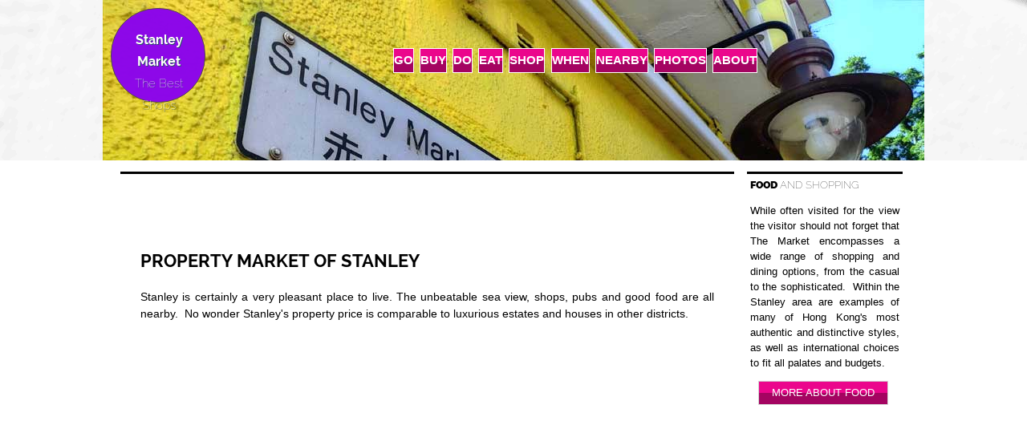

--- FILE ---
content_type: text/html; charset=utf-8
request_url: https://hk-stanley-market.com/property-market-of-stanley.htm
body_size: 2980
content:
<!DOCTYPE html>

<html>
<!-- #BeginTemplate "inside.dwt" -->
<head>
<meta charset="utf-8"/>
<meta content="text/html; charset=utf-8" http-equiv="Content-Type"/>
<meta content="@HKStanleyMarket" name="twitter:site"/>
<meta content="Stanley Market" property="og:site_name"/>
<link href="fonts.css" rel="stylesheet" type="text/css"/>
<script src="/jquery.min.js"></script>
<script src="/jquery-ui.min.js"></script>
<script src="/jquery.cycle.all.js" type="text/javascript"></script>
<script src="/jquery.easing.1.3.js" type="text/javascript"></script>
<script src="/jquery.big-slide.js" type="text/javascript"></script>
<link href="styles.css" rel="stylesheet" type="text/css"/>
<link href="hk-stanley-market.com.css" rel="stylesheet" type="text/css"/>
<!-- start mobile support -->
<meta content="width=device-width, initial-scale=1.0, maximum-scale=2.0, user-scalable=yes" name="viewport"/>
<link href="mobile.css" media="handheld, only screen and (max-width: 640px), only screen and (max-device-width: 640px)" rel="stylesheet" type="text/css">
<!--[if IEMobile]>
<link href="mobile.css" media="screen" rel="stylesheet" type="text/css" />
<![endif]-->
<!-- end mobile support -->
<meta content="text/html; charset=utf-8" http-equiv="Content-Type"/>
<!-- #BeginEditable "doctitle" -->
<link href="https://www.hk-stanley-market.com/property-market-of-stanley" rel="canonical"/>
<title>Property and real estate </title>
<!-- #EndEditable -->
<!-- script defer src="slider.js"></script -->
<script type="application/ld+json">{"@context":"http:\/\/schema.org","@type":"WebSite","url":"https:\/\/www.hk-stanley-market.com\/","name":"Stanley Market","alternateName":"Stanley Market Hong Kong"}</script>
<script async="" data-ad-client="ca-pub-4033486014832881" src="https://pagead2.googlesyndication.com/pagead/js/adsbygoogle.js"></script>
</link></head>
<body>
<script async="" src="autotrack.js"></script>
<div class="push" id="mainWrapperClip">
<div id="wrapperContent">
<div class="headerWrapper" id="insideHeaderWrapper">
<div class="mobile-only buttonGradient" id="mobile-menu-button">
<a class="mobile-menu-button" href="#menu" id="mobile-menu-button-a">☰</a></div>
<div id="slideWrapper">
<div>
<div class="slideshowClass" id="slideshowID">
<img alt="slide" class="first" id="slide1" src="images/slide1.jpg"/>
<img alt="slide" id="slide2" src="images/slide2.jpg"/>
<img alt="slide" id="slide3" src="images/slide3.jpg"/>
<img alt="slide" id="slide4" src="images/slide4.jpg"/>
</div>
</div>
<div id="logo">
<p id="pid"><span id="logoline1">Stanley Market</span><br/>
<span class="logoline2">The Best</span><br/>
<span class="logoline2">Shops</span></p>
</div>
</div>
<div class="panel" id="nav-menu" role="navigation">
<ul class="buttonGradient buttonText buttonBox">
<li><a href="getting-there">Go</a></li>
<li><a href="things-to-buy">Buy</a></li>
<li><a href="things-to-do">Do</a></li>
<li><a href="restaurant">Eat</a></li>
<li><a href="shopping">Shop</a></li>
<li><a href="when-to-go">When</a></li>
<li><a href="nearby-attractions">Nearby</a></li>
<li><a href="photo">Photos</a></li>
<li><a href="about">About</a></li>
</ul>
</div>
</div>
<div id="midWrapper">
<!-- #BeginEditable "midWrapperTop" -->
<!-- #EndEditable -->
<div class="thickBorderOverBox" id="mainContent">
<article>
<!-- AddThis Button BEGIN -->
<div class="addthis_toolbox addthis_default_style addthis_32x32_style" style="height: 65px">

</div>
<!-- AddThis Button END -->
<!-- #BeginEditable "content" -->
<h1><span lang="en-us">Property Market of Stanley</span></h1>
<p><span lang="en-us">Stanley is certainly a very pleasant place 
				to live. The unbeatable sea view, shops, pubs and good food are 
				all nearby.  No wonder Stanley's property price is 
				comparable to luxurious estates and houses in other districts.</span></p>
<p><div class="adsense"> <!-- 202005081121 -->
<script async="" src="https://pagead2.googlesyndication.com/pagead/js/adsbygoogle.js"></script>
<!-- Stanley property market -->
<ins class="adsbygoogle" data-ad-client="ca-pub-4033486014832881" data-ad-format="auto" data-ad-slot="5544313803" data-full-width-responsive="true" style="display:block"></ins>
<script>
(adsbygoogle = window.adsbygoogle || []).push({});
</script>
</div>
</p>
<p><span lang="en-us">Here is an example of two extreme cases:</span></p>
<table border="1" id="table1" width="100%">
<tr>
<td width="43"><b><span lang="en-us">Size (sq ft)</span></b></td>
<td width="89"><b><span lang="en-us">Description</span></b></td>
<td width="89"><b><span lang="en-us">Price in HKD</span></b></td>
<td width="93"><b><span lang="en-us">Eqv to USD</span></b></td>
<td width="84"><b><span lang="en-us">Rent in HKD</span></b></td>
<td width="80"><b><span lang="en-us">Rent in USD</span></b></td>
</tr>
<tr>
<td width="43"><span lang="en-us">4,000</span></td>
<td width="89"><span lang="en-us">semi-detached house, 4 
						B/R, roof, garden</span></td>
<td width="89"><span lang="en-us">70 million</span></td>
<td width="93"><span lang="en-us">9 million</span></td>
<td width="84"><span lang="en-us">247,000</span></td>
<td width="80"><span lang="en-us">32,000</span></td>
</tr>
<tr>
<td width="43"><span lang="en-us">550</span></td>
<td width="89"><span lang="en-us">flat</span></td>
<td width="89"><span lang="en-us">3 million</span></td>
<td width="93"><span lang="en-us">385,000</span></td>
<td width="84"><span lang="en-us">10,500</span></td>
<td width="80"><span lang="en-us">1,350</span></td>
</tr>
</table>
<p><span lang="en-us">If we look at the transaction records in 
				the government's registry, it's not uncommon to see sellers earn 
				20% to even 50% over a few years.  That's the Hong Kong 
				property market.</span></p>
<p>Looking to see what the current options are?  Then check 
				out one of the many <a href="estate-agents-and-realtors">
				real estate agents or realtors who have offices in Stanley</a>.  </p>
<p> </p>
<!-- #EndEditable -->

</article>
</div>
<div class="thickBorderOverBox" id="insideRightSidebar">
<span class="insideSidebarHeadFont"><span class="boldheadfont">FOOD
				</span><span class="fontlight">AND SHOPPING</span></span>
<p>While often visited for the view the visitor should not forget 
				that The Market encompasses a wide range of shopping and dining 
				options, from the casual to the sophisticated.  Within the 
				Stanley area are examples of many of Hong Kong's most authentic 
				and distinctive styles, as well as international choices to fit 
				all palates and budgets.</p>
<div class="buttonGradient contentbutton">
<a class="" href="restaurant">more about food</a> </div>
<!-- #BeginEditable "sidebarlower" -->
<div> </div>
<!-- #EndEditable --></div>
<div id="footerWrapper">
<ul class="footerList" id="footerlistID">
<li><a href="Murray-House">Murray House</a></li>
<li><a href="about">About</a> </li>
<li><a href="map">Map</a> </li>
<li><a href="credits">Credits</a> </li>
<li><a href="privacy-policy">Privacy policy</a></li>
<li><a href="contact">Contact</a></li>
<li></li>
</ul>
<br/>
<div style="float: left">
<ul id="socialfooter">
<li>
<a class="twitter-follow-button" data-show-count="false" href="https://twitter.com/HKStanleyMarket">
						Follow @HKStanleyMarket</a></li>
<script>!function(d,s,id){var js,fjs=d.getElementsByTagName(s)[0],p=/^http:/.test(d.location)?'http':'https';if(!d.getElementById(id)){js=d.createElement(s);js.id=id;js.src=p+'://platform.twitter.com/widgets.js';fjs.parentNode.insertBefore(js,fjs);}}(document, 'script', 'twitter-wjs');</script>
<li>
<a data-pin-do="buttonFollow" href="https://www.pinterest.com/StanleyMarket/">
						Stanley Market</a></li>
<script async="" defer="" src="https://assets.pinterest.com/js/pinit.js" type="text/javascript"></script>
</ul>
</div>
<div style="clear: both"> 2014-2025, WL Media Hong Kong, All Rights Reserved.</div>
</div>
</div>
</div>
</div>
<!-- Go to www.addthis.com/dashboard to customize your tools -->
<script src="https://s7.addthis.com/js/300/addthis_widget.js#pubid=ra-57eb3416360b23d9" type="text/javascript"></script>
<script defer="" src="slider.js"></script>
<!-- Cloudflare Pages Analytics --><script defer src='https://static.cloudflareinsights.com/beacon.min.js' data-cf-beacon='{"token": "e674e7e7741c43d0ac545dc5b52b892f"}'></script><!-- Cloudflare Pages Analytics --><script defer src="https://static.cloudflareinsights.com/beacon.min.js/vcd15cbe7772f49c399c6a5babf22c1241717689176015" integrity="sha512-ZpsOmlRQV6y907TI0dKBHq9Md29nnaEIPlkf84rnaERnq6zvWvPUqr2ft8M1aS28oN72PdrCzSjY4U6VaAw1EQ==" data-cf-beacon='{"version":"2024.11.0","token":"256ad0d327cd4b789c4c0a84579fbc3b","r":1,"server_timing":{"name":{"cfCacheStatus":true,"cfEdge":true,"cfExtPri":true,"cfL4":true,"cfOrigin":true,"cfSpeedBrain":true},"location_startswith":null}}' crossorigin="anonymous"></script>
</body>
<!-- #EndTemplate -->
</html>


--- FILE ---
content_type: text/html; charset=utf-8
request_url: https://www.google.com/recaptcha/api2/aframe
body_size: 268
content:
<!DOCTYPE HTML><html><head><meta http-equiv="content-type" content="text/html; charset=UTF-8"></head><body><script nonce="75AIl-lkAyjZ2P5zZYrokA">/** Anti-fraud and anti-abuse applications only. See google.com/recaptcha */ try{var clients={'sodar':'https://pagead2.googlesyndication.com/pagead/sodar?'};window.addEventListener("message",function(a){try{if(a.source===window.parent){var b=JSON.parse(a.data);var c=clients[b['id']];if(c){var d=document.createElement('img');d.src=c+b['params']+'&rc='+(localStorage.getItem("rc::a")?sessionStorage.getItem("rc::b"):"");window.document.body.appendChild(d);sessionStorage.setItem("rc::e",parseInt(sessionStorage.getItem("rc::e")||0)+1);localStorage.setItem("rc::h",'1769667335191');}}}catch(b){}});window.parent.postMessage("_grecaptcha_ready", "*");}catch(b){}</script></body></html>

--- FILE ---
content_type: text/css; charset=utf-8
request_url: https://hk-stanley-market.com/fonts.css
body_size: -230
content:
@font-face {
  font-family: 'Raleway';
  font-style: normal;
  font-weight: 900;
  src: local('Raleway Heavy'), local('Raleway-Heavy'), url(PKCRbVvRfd5n7BTjtGiFZC3USBnSvpkopQaUR-2r7iU.ttf) format('truetype');
}
@font-face {
  font-family: 'Raleway';
  font-style: normal;
  font-weight: 100;
  src: local('Raleway Thin'), local('Raleway-Thin'), url(RJMlAoFXXQEzZoMSUteGWKCWcynf_cDxXwCLxiixG1c.ttf) format('truetype');
}
@font-face {
  font-family: 'Raleway';
  font-style: normal;
  font-weight: 700;
  src: local('Raleway Bold'), local('Raleway-Bold'), url(JbtMzqLaYbbbCL9X6EvaIy3USBnSvpkopQaUR-2r7iU.ttf) format('truetype');
}



--- FILE ---
content_type: text/css; charset=utf-8
request_url: https://hk-stanley-market.com/styles.css
body_size: 2330
content:
html, body {
    margin: 0
}

html, body {
    font-size: 95%;
    font-family: Verdana,sans-serif;
    line-height: 1.5;
}

h1 {
    font-family: 'Raleway', Verdana,sans-serif;
      margin-top: 3px;
    font-size: 150%;
    text-transform:uppercase;
    text-align:left;
}

#mainContent > article > h1
{ clear:both }

#nav_menu li > a {
    font-family: 'Raleway',Verdana,sans-serif
}

p a {
    font-family: Verdana, sans-serif
}

#mainWrapper {
    position: relative; float: left;
    width: 100%;
    text-align: justify;
    background: url("images/x.gif") repeat-x  center top
}

#mainWrapperClip {
   position: relative; float: left;
    width: 100%;
    text-align: justify;
    background: url("images/x.gif") repeat-x  center top;
    background-position: 0 -300px;    
    
}

#wrapperContent {
    position: relative;
    width: 1024px;
    margin: auto
}

.headerWrapper {
    position: relative; float: left;
    width: 1024px
}

#indexHeaderWrapper {
    height: 500px
}

#insideHeaderWrapper {
    height: 200px;

    overflow: hidden
}



#midWrapper {
    position: relative; float: left;
    width: 980px;
    margin: 0 22px 0 22px; padding: 14px 0 15px 0
}

#footerWrapper {
    position: relative; float: left;
    width: 980px; height: 20px;
    margin: 0px 22px 0px 22px; padding: 3px 0 50px 0;
    color: #2c4f6c;
    border-top: #544948 solid 1px;
    font-size: 10px;
    clear: both
}

#footerWrapper a {
    color: inherit;
    text-decoration: none
}

.footerList li {
    display: inline; float: left; float: left;
    padding-top: 3px; padding-right: 25px; padding-left: 25px;
    border-right: 2px solid grey;
    text-align: center; text-transform: uppercase;
    list-style-type: none
}

.footerList  li:first-child {
    border-left: 1px solid #544948
}

#footerlistID {
    margin-top: 0;
    padding-left: 0px
}

#menuWrapper {
    position: absolute;
    top: 50px; right: 0; left: 600px;
    opacity: .95
}

#nav-menu {
    position: absolute;
    top: 0; right: 0;
    width: 700px;
    margin-top: 60px; margin-right: -34px;
    z-index: 10
}

#nav-menu ul {
    margin: 0; padding: 0;
    list-style: none;
    display: inline-block;
    vertical-align: top;
}

#nav-menu li {
    float: left;
    margin: 0 0.25em;
    background: #544948;
    vertical-align: top;
    display: inline-block;
}

#nav-menu a {
    display: block;
    vertical-align: top;
}

.buttonBox a {
    height: 2.0em;
    padding-right: 14px; padding-left: 14px;
    color: #ffffff;
    text-align: center; text-decoration: none; text-transform: uppercase;
    border: 1px solid #ffffff;
    line-height: 2.0em;
    vertical-align: top;
    display: inline-flex;
    align-items: center;
    justify-content: center;
}

.buttonText li a {
    font-size: 11pt; font-weight: 700;
    margin: 0;
    padding: 0;
}

.buttonGradient a {
background: rgba(235,6,140,1);
background: linear-gradient(to bottom, rgba(235,6,140,1) 0%, rgba(235,6,140,1) 50%, rgba(164,4,97,1) 50%, rgba(164,4,97,1) 100%);
}


.buttonGradient a:hover {
background: rgba(140,6,235,1);
background: linear-gradient(to bottom, rgba(140,6,235,1) 0%, rgba(140,6,235,1) 50%, rgba(97,4,164,1) 50%, rgba(97,4,164,1) 100%);
}

.contentbutton {
margin: 10px 10px 20px 10px;
}

.contentbutton a {
    display: table-cell;
    height: 30px; height: 2.2em;
    padding-right: 16px; padding-left: 16px;
    margin: 10px;
    color: #ffffff;
    text-align: center; text-align: center; text-decoration: none; text-transform: uppercase;
    vertical-align: middle;
    border: 1px solid lightgrey;
    line-height: 2.2em;
}

#logo {
    position: absolute; display: block; float: left;
    top: 0; left: 0;
    width: 116px; height: 116px;
    margin: 10px;
    background-color: #8c06eb;
    cursor: pointer;
    -webkit-border-radius: 58px;
    -moz-border-radius: 58px;
    -khtml-border-radius: 58px;
    border: 1px solid #544948;
    border-radius: 58px;
    opacity: .99;
    z-index: 99;
    behavior: url(PIE.php);
}


#logo2 {
position: absolute;
display: block;
float: right;
top: 0;
right: 0;
opacity: .9;
z-index: 99;
}

#logo2 a, img
{border: 0}

#logo p {
    position: relative;
    padding-top: 5px;
    color: #ffffff;
    font-size: 18px;
    text-align: center
}

#logoline1 {
    top: 11px; left: 20px;
    font-size: 16px; font-weight: 700;
    text-shadow: #2c4f6c 1px 1px;
    font-family: 'Raleway', Verdana, San Serif;
}

.logoline2 {
    font-size: 15px; font-weight: 100; font-weight: 100;
    text-shadow: #2c4f6c 1px 1px;
    font-family: 'Raleway', Verdana, San Serif;
}

#slideshowID img {
    display: none
}

#slideshowID img.first {
    display: block
}

#tourismlogos {
    float: right;
    margin-top: -5px
}

#tourismlogos img {
    padding: 5px;
    border: none
}

#pid {
    display: block;
    margin-top: 1.1em; margin-left: 2px
}

.thickBorderOverBox {
    margin-right: 5px;
    border-top: black solid 3px
}

#mid1 {
    float: left;
    width: 331px;
    margin-right: 15px;
    overflow: hidden
}

#mid2 {
    float: left;
    width: 185px;
    margin-right: 5px; margin-right: 15px;
    background-color: #aeabaa; color: white;
    font-size: 80%;
    overflow: hidden
}

#mid2text {
    padding: 4px
}

#mid3 {
    float: left;
    width: 169px;
    margin-right: 15px;
    overflow: hidden
}

#mid4 {
    float: left;
    width: 245px
}


.articleHead {
    padding-top: 20px;
    font-size: 200%
}

.boldheadfont {
    font-weight: 900
}

.fontlight {
    font-weight: 100
}

.mid4 {
    float: left;
    width: 250px;
    border-top: #000 solid 3px
}

#mainContent {
    float: left;
    width: 73%; min-height: 500px;
    padding: 25px;
    background-color: white;
    
}

#mapbutton {
    width: 169px
}

#insideRightSidebar {
    float: right;
    width: 19%; min-height: 300px;
    padding-top: 25px;
    padding: 4px;
    background-color: white;
    font-size: 90%
}

.insideSidebarHeadFont {
    font-family: 'Raleway'
}
.imgclass{
    width:20%;
    height:20%;
    border: 0px;
}

.callOutImage {
    float: right;
margin: 10px;
margin-top: 0;
    border: 1px solid;
    border-color: lightgrey;
    border-radius: 4px;
    box-shadow: 5px 5px 20px #ddd;
}

.callOutImage img {padding: 5px}

.breadcrumb {
font-size: 70%;
clear:both
}

#socialfooter li {
list-style-type: none;
padding: 0;
margin: 1em 0;
}

#mainContent img { padding: 15px }

.adsense { margin: 25px }

.adsenseleaderboard {display:inline-block;width:728px;height:90px; margin: 25px 0}

.adsenserightcontent  { float: right; margin-right: 0 }

.adsenselr {display:inline-block;width:336px;height:280px}

.adsensefullwidth {
	clear:both;
	margin-left:0;
	margin-right:0
}

.mobile-only {
    display:none
}

/* Visual break boxes for content structure */
.highlight-box {
    background-color: #f8f9fa;
    border-left: 4px solid #8c06eb;
    margin: 20px 0;
    padding: 20px;
    border-radius: 4px;
}

.highlight-box h3 {
    margin-top: 0;
    color: #8c06eb;
    font-size: 110%;
}

.highlight-box ul {
    margin-bottom: 0;
}

.safety-info {
    background-color: #fff3cd;
    border-left: 4px solid #ffc107;
    margin: 20px 0;
    padding: 20px;
    border-radius: 4px;
}

.safety-info h4 {
    margin-top: 0;
    color: #856404;
}

.photography-tip {
    background-color: #e7f3ff;
    border-left: 4px solid #0066cc;
    margin: 20px 0;
    padding: 20px;
    border-radius: 4px;
}

.photography-tip h4 {
    margin-top: 0;
    color: #0066cc;
}

.business-info {
    background-color: #f0f8ff;
    border-left: 4px solid #4169e1;
    margin: 20px 0;
    padding: 20px;
    border-radius: 4px;
}

.business-info h4 {
    margin-top: 0;
    color: #4169e1;
}

.film-info {
    background-color: #fffef7;
    border-left: 4px solid #ff6b35;
    margin: 20px 0;
    padding: 20px;
    border-radius: 4px;
}

.film-info h4 {
    margin-top: 0;
    color: #d63031;
}

.cultural-highlight {
    background-color: #fdf2e9;
    border-left: 4px solid #e17055;
    margin: 20px 0;
    padding: 20px;
    border-radius: 4px;
}

.cultural-highlight h4 {
    margin-top: 0;
    color: #e17055;
}

.community-tip {
    background-color: #f5f3ff;
    border-left: 4px solid #8b5cf6;
    margin: 20px 0;
    padding: 15px;
    border-radius: 4px;
    font-size: 95%;
}

.romantic-tip {
    background-color: #fef7f7;
    border-left: 4px solid #e91e63;
    margin: 20px 0;
    padding: 15px;
    border-radius: 4px;
}

.romantic-tip h4 {
    margin-top: 0;
    color: #e91e63;
}

.social-media-guide {
    background-color: #f0f8ff;
    border-left: 4px solid #1da1f2;
    margin: 20px 0;
    padding: 20px;
    border-radius: 4px;
}

.social-media-guide h4 {
    margin-top: 0;
    color: #1da1f2;
}

.content-creator-tip {
    background-color: #fff5f5;
    border-left: 4px solid #ff4757;
    margin: 20px 0;
    padding: 15px;
    border-radius: 4px;
    font-size: 95%;
}

.heritage-info {
    background-color: #f7f9fc;
    border-left: 4px solid #6c5ce7;
    margin: 20px 0;
    padding: 20px;
    border-radius: 4px;
}

.heritage-info h4 {
    margin-top: 0;
    color: #6c5ce7;
}

.planning-guide {
    background-color: #f8fff8;
    border-left: 4px solid #00b894;
    margin: 20px 0;
    padding: 20px;
    border-radius: 4px;
}

.planning-guide h4 {
    margin-top: 0;
    color: #00b894;
}

.experience-combo {
    background-color: #fff9e6;
    border-left: 4px solid #fdcb6e;
    margin: 20px 0;
    padding: 20px;
    border-radius: 4px;
}

.experience-combo h4 {
    margin-top: 0;
    color: #e17055;
}

.restaurant-spotlight {
    background-color: #fff8dc;
    border-left: 4px solid #ffa500;
    margin: 20px 0;
    padding: 20px;
    border-radius: 4px;
}

.restaurant-spotlight h4 {
    margin-top: 0;
    color: #ff8c00;
}

.local-food-highlight {
    background-color: #f0fff0;
    border-left: 4px solid #32cd32;
    margin: 20px 0;
    padding: 20px;
    border-radius: 4px;
}

.local-food-highlight h4 {
    margin-top: 0;
    color: #228b22;
}

.wine-experience {
    background-color: #faf0e6;
    border-left: 4px solid #8b4513;
    margin: 20px 0;
    padding: 20px;
    border-radius: 4px;
}

.wine-experience h4 {
    margin-top: 0;
    color: #8b4513;
}

.community-spotlight {
    background-color: #f5f5dc;
    border-left: 4px solid #daa520;
    margin: 20px 0;
    padding: 20px;
    border-radius: 4px;
}

.community-spotlight h4 {
    margin-top: 0;
    color: #b8860b;
}

.cultural-integration {
    background-color: #e6f3ff;
    border-left: 4px solid #4682b4;
    margin: 20px 0;
    padding: 20px;
    border-radius: 4px;
}

.cultural-integration h4 {
    margin-top: 0;
    color: #4682b4;
}

/* Responsive adjustments for mobile */
@media (max-width: 640px) {
    .highlight-box,
    .safety-info,
    .photography-tip,
    .business-info,
    .film-info,
    .cultural-highlight,
    .community-tip,
    .romantic-tip,
    .social-media-guide,
    .content-creator-tip,
    .heritage-info,
    .planning-guide,
    .experience-combo,
    .restaurant-spotlight,
    .local-food-highlight,
    .wine-experience,
    .community-spotlight,
    .cultural-integration {
        margin: 15px 0;
        padding: 15px;
    }
}



--- FILE ---
content_type: text/css; charset=utf-8
request_url: https://hk-stanley-market.com/mobile.css
body_size: 277
content:
/* 20200511 */

html,body {
    overflow-x:hidden;
    width:auto;
    min-width:0
}

h1 {
	text-align:left
}

#mainWrapper {
    float:none;
    width:auto;
    background:#fff
}

#mainWrapperClip {
    float:none;
    width:100%;
    background:none;
    background-position:0
}

#wrapperContent {
    width:auto
}

.headerWrapper {
	padding-top: 49px;
    float:none;
    width:auto
}

#indexHeaderWrapper {
    height:auto
}

#insideHeaderWrapper {
    height:auto
}

#insideHeaderWrapper #slideWrapper {
    height:150px;
    overflow:hidden
}

#midWrapper {
    float:none;
    width:auto;
    margin: 5px
}

#footerWrapper {
    float:none;
    width:auto
}

.footerList li {
    float:none
}

#mobile-menu-button-a {
    color:#000;
    padding:8px;
    text-decoration:none
}

#mobile-menu-button {
    font-size:25px;
    float:left;
    z-index:103;
    position:absolute;
    left:5px;
    top:5px
}

#nav-menu {
    position:fixed;
    margin-top:25px;
    left:-300px;
    width:300px;
    z-index:199
}

#nav-menu ul {
    padding:0
}

#nav-menu li {
    float:none;
    width:95%;
    padding-bottom: 12px;
    background: none;
}

#nav-menu a {
    float:none
}

#logo {
    float:none;
     top: 25px;
}

#logo2 {
    float:none
}

#logo2 a,img {
    border:0
}

div {
    max-width:640px
}

img {
    max-width:640px
}

#slideshowID img {
    max-width:640px
}

.slideshowClass {
	
	height: 150px;
	
}

.thickBorderOverBox {
    margin-top:5px
}

#mid1 {
    float:none;
    width:auto;
    margin-right: 0
}

#mid2 {
    float:none;
    width:auto;
    margin-top: 15px;
    margin-right: 0

}

#mid3 {
    float:none;
    width:auto;
    margin-top: 15px;
    margin-right: 0

}

#mid4 {
    float:none;
    width:auto;
    margin-top: 15px    ;
    margin-right: 0

}

#mainContent {
    float:none;
    width:auto;
    min-height:0;
    padding:0
}

#insideRightSidebar {
    float:none;
    width:auto;
    min-height:0;
    padding-top:5px
}

.callOutImage {
    float:none;
	display:inline-block;    
}

.mobile-only {
    display:block
}

#mobile-menu-button-a img {position: relative;
top: 8px;}

.adsenseMobileFullWidth {
	clear:both;
	margin-left:0;
	margin-right:0;
	width:initial;
	display:initial;
	height:initial;
	float: initial; 
}

.addthis_floating_style {
	 display: none
}


article img {max-width:90%; 
height: auto;
padding: 10px

 }



--- FILE ---
content_type: application/javascript
request_url: https://hk-stanley-market.com/slider.js
body_size: 121
content:
$(document).ready(function () {
    $('.slideshowClass').cycle({
        fx: 'scrollLeft',
        pause: true,
        timeout: 5000
    });

    $('#logo').click(function () {
        window.location.href = 'https://www.hk-stanley-market.com/';
    });



    bg_color_tween();

});


var colors = Array('#FFD700', '#1f1616', '#ac4620', '#2c4f6c', '#ab7967', '#544948', '#6104a4', '#8c06eb'); //List the hex codes you want to loop through here.


var color_index = 0;
var interval = 1000; //How long the color blend transition lasts. (in milliseconds, 1000 = 1 second)

function bg_color_tween() {
    $('#logo').delay(5000).animate({
        backgroundColor: colors[color_index]
    }, interval, 'linear', function () {
        if (color_index == colors.length) {
            color_index = 0;
        } //If we are at the end of the colors array go back to the beginning.
        else {
            color_index++;
        } //Lets move to the next color in the colors array.s

        bg_color_tween();
    });
}


    $(document).ready(function() {
    if ($('#mobile-menu-button').is(":visible")) {
        $('#mobile-menu-button').bigSlide({menu: '#nav-menu', side: 'left', easyClose: true, push: '.push'});
        }
    });

